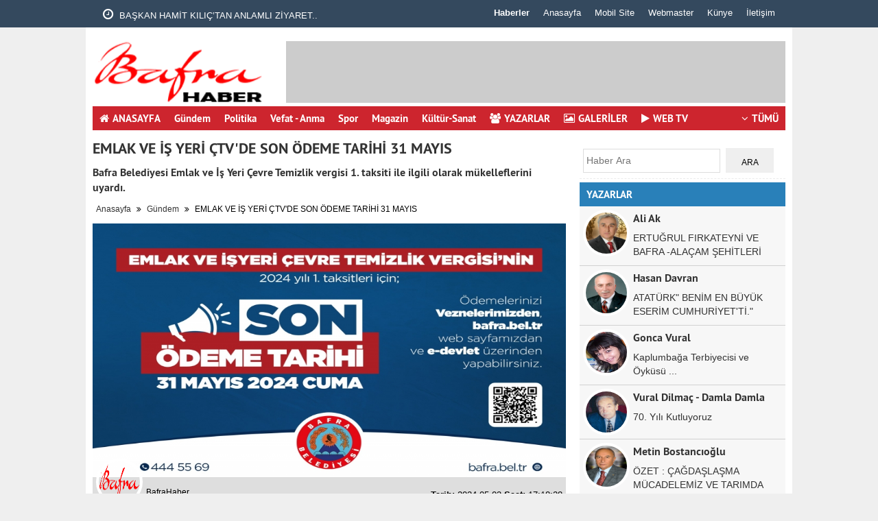

--- FILE ---
content_type: text/html; charset=UTF-8
request_url: https://www.bafrahabergazetesi.com/haber/10168/emlak-ve-is-yeri-ctvde-son-odeme-tarihi-31-mayis.html
body_size: 9254
content:
  
<html>
<head>
<meta http-equiv="Content-Type" content="text/html; charset=utf-8" />
<title>EMLAK VE İŞ YERİ ÇTV'DE SON ÖDEME TARİHİ 31 MAYIS</title>
<meta name="description" content="Bafra Belediyesi Emlak ve İş Yeri Çevre Temizlik vergisi 1. taksiti ile ilgili olarak mükelleflerini uyardı." />
<meta name="keywords" content="EMLAK VE İŞ YERİ ÇTV'DE SON ÖDEME TARİHİ 31 MAYIS" />
<meta itemprop="name" content="EMLAK VE İŞ YERİ ÇTV'DE SON ÖDEME TARİHİ 31 MAYIS" />
<link rel="canonical" href="https://www.bafrahabergazetesi.com/haber/10168/emlak-ve-is-yeri-ctvde-son-odeme-tarihi-31-mayis.html" />
<link rel="amphtml" href="https://www.bafrahabergazetesi.com/mobil/amp/haber/10168/emlak-ve-is-yeri-ctvde-son-odeme-tarihi-31-mayis.html" />

<link rel="alternate" href="https://www.bafrahabergazetesi.com/mobil/haber/10168/emlak-ve-is-yeri-ctvde-son-odeme-tarihi-31-mayis.html" media="only screen and (max-width: 640px)" />
<meta property="og:url" content="https://www.bafrahabergazetesi.com/haber/10168/emlak-ve-is-yeri-ctvde-son-odeme-tarihi-31-mayis.html" />
<meta itemprop="identifier" name="articleid" content="10168" />
<meta property="og:type" content="article" />
<meta property="og:url" content="https://www.bafrahabergazetesi.com/haber/10168/emlak-ve-is-yeri-ctvde-son-odeme-tarihi-31-mayis.html" />
<meta property="og:title" content="EMLAK VE İŞ YERİ ÇTV'DE SON ÖDEME TARİHİ 31 MAYIS" />

<meta property="og:image" content="https://www.bafrahabergazetesi.com/files/uploads/news/default/emlak-ve-is-yeri-ctv-5ed7af971f756944f5e0.jpg" />
<meta name="twitter:image" content="https://www.bafrahabergazetesi.com/files/uploads/news/default/emlak-ve-is-yeri-ctv-5ed7af971f756944f5e0.jpg" />
<meta property="og:site_name" content="" />
<meta property="og:description" content="Bafra Belediyesi Emlak ve İş Yeri Çevre Temizlik vergisi 1. taksiti ile ilgili olarak mükelleflerini uyardı." />

<link rel="image_src" type="image/jpeg" href="https://www.bafrahabergazetesi.com/files/uploads/news/default/emlak-ve-is-yeri-ctv-5ed7af971f756944f5e0.jpg" />
<link rel="thumbnail" type="image/jpeg" href="https://www.bafrahabergazetesi.com/files/uploads/news/default/emlak-ve-is-yeri-ctv-5ed7af971f756944f5e0.jpg" />
<meta name="twitter:card" content="summary_large_image" />
<meta name="twitter:title" content="EMLAK VE İŞ YERİ ÇTV'DE SON ÖDEME TARİHİ 31 MAYIS" />
<meta name="twitter:description" content="Bafra Belediyesi Emlak ve İş Yeri Çevre Temizlik vergisi 1. taksiti ile ilgili olarak mükelleflerini uyardı." />
<link rel="alternate" type="application/rss+xml" title="RSS" href="https://www.bafrahabergazetesi.com/rss.xml" />
<meta name="news_keywords" content="EMLAK VE İŞ YERİ ÇTV'DE SON ÖDEME TARİHİ 31 MAYIS" />
<meta property="og:locale:alternate" content="tr_TR" />
<meta http-equiv="refresh" content="600" />
<base href="https://www.bafrahabergazetesi.com/" />
<script src="theme/default/js/jquery.min.js" type="text/javascript"></script>
<link rel="stylesheet" type="text/css" href="theme/default/css/html5reset.css" />
<link rel="stylesheet" type="text/css" href="theme/default/css/style.css" />
<link rel="stylesheet" type="text/css" href="theme/default/css/form.css" />
<link rel="stylesheet" type="text/css" href="theme/default/css/font/css/font-awesome.min.css" />
<link rel="stylesheet" type="text/css" href="theme/default/css/col/col.css" />
<link rel="stylesheet" type="text/css" href="theme/default/css/owl.carousel.css" />
<link rel="stylesheet" type="text/css" href="theme/default/css/social-buttons.css" />
<link rel="stylesheet" type="text/css" href="theme/default/headline/1/headline.css" />
<link rel="shortcut icon" href="https://www.bafrahabergazetesi.com/files/uploads/logo/c49c8ac9d6.ico" />
<title>Bafra Haber Gazetesi</title>
<meta name="description" content="Bafra Haber Gazetesi Bafra'nın Resmi Haber Sitesi"/>
<meta name="keywords" content="bafrahaber, bafra haber, bafrahabergazetesi, bafra haber gazetesi, sondakika, milliyet, hürriyet, mynet, belediye, kaymakamlık"/>
<meta name="author" content="Recep Oktay Tüzüner"/>
</head>
<body>
 
 
 
 
 
 <div id="page_top"><div class="inner">
<div class="left" >
<ul style="margin:0px; padding:0px; width:350px; height:40px; overflow:hidden;" id="hot-news" class="after-load">
<li><a href="https://www.bafrahabergazetesi.com/haber/11037/baskan-hamit-kilictan-anlamli-ziyaret.html"><i class="fa fa-clock-o"></i> BAŞKAN HAMİT KILIÇ’TAN ANLAMLI ZİYARET..</a></li>
<li><a href="https://www.bafrahabergazetesi.com/haber/11036/gazetecilige-bir-fotograf-makinesiyle-basladim-onunla-bitiriyorum.html"><i class="fa fa-clock-o"></i> Gazeteciliğe Bir Fotoğraf Makinesiyle Başladı..</a></li>
<li><a href="https://www.bafrahabergazetesi.com/haber/11035/anilarla-bafra.html"><i class="fa fa-clock-o"></i> Anılarla Bafra.....</a></li>
<li><a href="https://www.bafrahabergazetesi.com/haber/11034/anilarla-bafra.html"><i class="fa fa-clock-o"></i> Anılarla Bafra.....</a></li>
<li><a href="https://www.bafrahabergazetesi.com/haber/11033/anilarla-bafra.html"><i class="fa fa-clock-o"></i> Anılarla Bafra.....</a></li>
<li><a href="https://www.bafrahabergazetesi.com/haber/11032/anilarla-bafra.html"><i class="fa fa-clock-o"></i> Anılarla Bafra.....</a></li>
<li><a href="https://www.bafrahabergazetesi.com/haber/11031/anilarla-bafra.html"><i class="fa fa-clock-o"></i> Anılarla Bafra.....</a></li>
<li><a href="https://www.bafrahabergazetesi.com/haber/11030/anilarla-bafra.html"><i class="fa fa-clock-o"></i> Anılarla Bafra.....</a></li>
<li><a href="https://www.bafrahabergazetesi.com/haber/11029/anilarla-bafra.html"><i class="fa fa-clock-o"></i> Anılarla Bafra.....</a></li>
<li><a href="https://www.bafrahabergazetesi.com/haber/11028/anilarla-bafra.html"><i class="fa fa-clock-o"></i> Anılarla Bafra.....</a></li>
</ul>
</div>
<div class="right">
<ul>
<li><h1 style="margin:0px; padding:0px;"><a href="https://www.bafrahabergazetesi.com/">Haberler</a></h1></li>
<li><a href="https://www.bafrahabergazetesi.com/">Anasayfa</a></li>
<li><a href="https://www.bafrahabergazetesi.com/mobil">Mobil Site</a></li>
<li><a href="https://www.bafrahabergazetesi.com/webmaster.html">Webmaster</a></li>
<li><a href="https://www.bafrahabergazetesi.com/kunye.html">Künye</a></li>
<li><a href="https://www.bafrahabergazetesi.com/iletisim.html">İletişim</a></li>
</ul>
</div>
<div class="clear"></div></div></div>
<div class="page">
<div style="position: absolute; margin-left:-170px; margin-top:-5px; width:160px; overflow:hidden;">
</div>
<div style="position: absolute; margin-left:1020px; margin-top:-5px; width:160px; overflow:hidden;">
</div>
<header>
<div class="x_advert"></div>
<div id="logo"><a href="https://www.bafrahabergazetesi.com/"><img src="https://www.bafrahabergazetesi.com/files/uploads/logo/348a8cda5a.png" width="250" height="90" alt="Bafra Haber Gazetesi Bafranın Sesi"></a></div>
<div class="advert"></div>
<div class="clear"></div>
 <script type="text/javascript">
$(document).ready(function(e) {
    $(".dropdown").hover(
	function(e) {
        $(".dropdown-content",this).show();
    },function(e){
		$(".dropdown-content",this).hide();
		});
		});
</script>
<nav class="nav">
<ul style="position:relative;">
<li><a href="https://www.bafrahabergazetesi.com/"><i class="fa fa-home"></i>ANASAYFA</a></li>
<li><a class="new_window" href="https://www.bafrahabergazetesi.com/haberler/gundem/">Gündem </a></li>
<li><a class="new_window" href="https://www.bafrahabergazetesi.com/haberler/politika/">Politika </a></li>
<li><a class="new_window" href="https://www.bafrahabergazetesi.com/haberler/vefat-anma/">Vefat - Anma </a></li>
<li><a class="new_window" href="https://www.bafrahabergazetesi.com/haberler/spor/">Spor </a></li>
<li><a class="new_window" href="https://www.bafrahabergazetesi.com/haberler/magazin/">Magazin </a></li>
<li><a class="new_window" href="https://www.bafrahabergazetesi.com/haberler/kultur-sanat/">Kültür-Sanat </a></li>
<li><a href="https://www.bafrahabergazetesi.com/yazarlar/"><i class="fa fa-users"></i>YAZARLAR</a></li> <li><a href="https://www.bafrahabergazetesi.com/galeriler/"><i class="fa fa-image"></i>GALERİLER</a></li><li><a href="https://www.bafrahabergazetesi.com/videolar/"><i class="fa fa-play"></i>WEB TV</a></li><li class="right dropdown"><a href="#"><i class="fa fa-angle-down"></i>TÜMÜ</a>
<div class="menuContent dropdown-content">
<div class="content">
<div class="home_block">
<a class="all_menu_item new_window" href="https://www.bafrahabergazetesi.com/haberler/gundem/">Gündem </a>
<a class="all_menu_item new_window" href="https://www.bafrahabergazetesi.com/haberler/politika/">Politika </a>
<a class="all_menu_item new_window" href="https://www.bafrahabergazetesi.com/haberler/vefat-anma/">Vefat - Anma </a>
<a class="all_menu_item new_window" href="https://www.bafrahabergazetesi.com/haberler/spor/">Spor </a>
<a class="all_menu_item new_window" href="https://www.bafrahabergazetesi.com/haberler/magazin/">Magazin </a>
<a class="all_menu_item new_window" href="https://www.bafrahabergazetesi.com/haberler/kultur-sanat/">Kültür-Sanat </a>
<a class="all_menu_item new_window" href="https://www.bafrahabergazetesi.com/haberler/saglik/">Sağlık </a>
<a class="all_menu_item new_window" href="https://www.bafrahabergazetesi.com/haberler/ekonomi/">Ekonomi </a>
<a class="all_menu_item new_window" href="https://www.bafrahabergazetesi.com/haberler/teknoloji/">Teknoloji </a>
<a class="all_menu_item new_window" href="https://www.bafrahabergazetesi.com/haberler/sizin-yaziniz/">Sizin Yazınız </a>
<a class="all_menu_item new_window" href="https://www.bafrahabergazetesi.com/haberler/yasam/">Yaşam </a>
<a class="all_menu_item new_window" href="https://www.bafrahabergazetesi.com/haberler/egitim/">Eğitim </a>
<div class="clear"></div>
<a class="direct flu_grey" href="https://www.bafrahabergazetesi.com/sondakika-haberler/"><i class="fa fa-clock-o"></i>SONDAKİKA</a>
<a class="direct" href="https://www.bafrahabergazetesi.com/mansetler/"><i class="fa fa-fire"></i>MANŞETLER</a>
<a class="direct flu_grey" href="https://www.bafrahabergazetesi.com/sondakika-haberler/"><i class="fa fa-th-list"></i>SÜRMANŞETLER</a>
<a class="direct flu_grey"  href="https://www.bafrahabergazetesi.com/galeriler/"><i class="fa fa-image"></i>GALERİLER</a>
<a class="direct" href="https://www.bafrahabergazetesi.com/videolar/"><i class="fa fa-play"></i>WEB TV</a>
<a class="direct flu_grey" href="https://www.bafrahabergazetesi.com/neler-oluyor.html"><i class="fa fa-question"></i>NELER OLUYOR?</a>
<a class="direct" href="https://www.bafrahabergazetesi.com/iletisim.html"><i class="fa fa-map-marker"></i>İLETİŞİM</a>
<a class="direct" href="https://www.bafrahabergazetesi.com/yazarlar/"><i class="fa fa-pencil"></i>YAZARLAR</a><a class="direct" href="https://www.bafrahabergazetesi.com/kunye.html"><i class="fa fa-globe"></i>KÜNYE</a>
<a class="direct flu_grey" href="https://www.bafrahabergazetesi.com/webmaster.html"><i class="fa fa-code"></i>WEBMASTER</a>
<div class="clear"></div>
</div>
<div class="clear"></div>
</div>
</div>
</li>
<div class="clear"></div>
</ul>
</nav>
</header>
<div id="page_left">
<div class="home_block"></div>
<h1 itemprop="name">EMLAK VE İŞ YERİ ÇTV'DE SON ÖDEME TARİHİ 31 MAYIS</h1>
<h2 itemprop="description"> Bafra Belediyesi Emlak ve İş Yeri Çevre Temizlik vergisi 1. taksiti ile ilgili olarak mükelleflerini uyardı.</h2>
<style>
.breadcrumbs{ padding:10px 5px;  }
.breadcrumbs i{ margin:0px 5px !important}
</style>
<div class="breadcrumbs"><a href="https://www.bafrahabergazetesi.com/" title="Bafra Haber Gazetesi Bafranın Sesi">Anasayfa</a> <i class="fa fa-angle-double-right"></i> 
<a href="https://www.bafrahabergazetesi.com/haberler/gundem/">Gündem</a> <i class="fa fa-angle-double-right"></i>  EMLAK VE İŞ YERİ ÇTV'DE SON ÖDEME TARİHİ 31 MAYIS</div>

  
  
  
<div class="detail-img">
<img itemprop="image"  src="https://www.bafrahabergazetesi.com/files/uploads/news/default/emlak-ve-is-yeri-ctv-5ed7af971f756944f5e0.jpg" alt="EMLAK VE İŞ YERİ ÇTV'DE SON ÖDEME TARİHİ 31 MAYIS"  /> 
</div>

<!--haber ekleyen-->
<div style="width:100%; background:#dedede; height:45px; margin-top: -11px;">
		<img src="https://www.bafrahabergazetesi.com/files/uploads/user/-a8f836c267.png" alt="EMLAK VE İŞ YERİ ÇTV'DE SON ÖDEME TARİHİ 31 MAYIS" style=" width:60px; height:60px; margin:5px; border:#FFF 4px solid; -webkit-border-radius: 100px;
	-moz-border-radius: 100px; margin-bottom:10px;
	border-radius: 100px; float:left; margin-top: -26px;
    z-index: 1;
    position: relative;"  />
	<span style="float: left; margin-top: 17px;">BafraHaber</span>
	
	<span style="float:right; margin-top: 16px; margin-right:5px;"><span class="content_date" style=" color:#000 !important;"><b>Tarih:</b> 2024-05-03 <b>Saat:</b> 17:18:28</span></span>
</div>
<!--haber ekleyen-->

<div style="clear:both"></div>
<div class="left">

<span class="content_date">Güncelleme : 2024-05-03 17:18:28</span></div>
<div class="right">
<script>
$(document).ready(function(e) {
  var url      = window.location.href; 
  $(".share-site").click(function(e) {
	var btn = $(this)
	var countDiv = $(".share-count",this)
	var oldCount = parseInt(countDiv.html())
	var url = btn.attr("data-href")
    var type = 3;
	if(!btn.hasClass("notAllowed")){
    $.ajax({
      url: './theme/default/ajax.php',
      data: {type:type,url:url},
      error: function() {
	  },
      dataType: 'html',
      success: function(data) {
		  
		  btn.addClass("notAllowed")
		  countDiv.html(oldCount+1)
	  },
      type: 'GET'
    });
	}
  });		
});

</script>

<div class="social-sharing is-large" data-permalink="http://www.bafrahabergazetesi.com/haber/10168/emlak-ve-is-yeri-ctvde-son-odeme-tarihi-31-mayis.html">

    <!-- https://developers.facebook.com/docs/plugins/share-button/ -->
    <a target="_blank" data-href="http://www.bafrahabergazetesi.com/haber/10168/emlak-ve-is-yeri-ctvde-son-odeme-tarihi-31-mayis.html" class="share-site" style="background: #999">
    
      <span class="share-title">Site</span>
      <span class="share-count is-loaded">0</span>
    </a>
    
    
    <a target="_blank" href="http://www.facebook.com/sharer.php?u=http://www.bafrahabergazetesi.com/haber/10168/emlak-ve-is-yeri-ctvde-son-odeme-tarihi-31-mayis.html" class="share-facebook sharePop">
    
      <span class="share-title">Facebook</span>
      <span class="share-count is-loaded">0</span>
    </a>

    <!-- https://dev.twitter.com/docs/intents -->
    <a target="_blank" href="http://twitter.com/share?url=http://www.bafrahabergazetesi.com/haber/10168/emlak-ve-is-yeri-ctvde-son-odeme-tarihi-31-mayis.html&text=EMLAK VE İŞ YERİ ÇTV'DE SON ÖDEME TARİHİ 31 MAYIS" class="share-twitter sharePop">
     
      <span class="share-title">Tweetle</span>
      <span class="share-count is-loaded">0</span>
    </a>

   

    <!-- https://developers.google.com/+/web/share/ -->
    <a target="_blank" href="http://plus.google.com/share?url=http://www.bafrahabergazetesi.com/haber/10168/emlak-ve-is-yeri-ctvde-son-odeme-tarihi-31-mayis.html" class="share-google sharePop">
      <!-- Cannot get Google+ share count with JS yet -->
<span class="share-title">Google</span>
      <span class="share-count">+1</span>
    </a>

  

  </div>














</div>
<div class="clear"></div>

 <article>

  
  <div itemprop="articleBody">
 
 
 <p>Bafra Belediyesi Mali Hizmetler Müdürlüğü tarafından yapılan açılamada Emlak vergisi ve İş Yeri Çevre Temizlik vergisi 1.taksiti son ödeme tarihinin 31 Mayıs itibariyle sona ereceği hatırlatıldı.</p>

<p> </p>

<p>Yapılan açıklamada; “1319 sayılı emlak vergisi kanununa göre emlak vergisi 1.taksidi son ödeme günü 31.05.2024 tarihine kadardır. Mükelleflerimizin cezalı duruma düşmemeleri için vergilerini süresinde ödemeleri önemle duyurulur” ifadelerine yer verildi.</p>

<p> </p>

<p>Yılda iki dönem olarak taksitlendirilen Emlak Vergisi ve iş yerlerine ait Çevre Temizlik Vergisinin ikinci taksit ödeme süresi, Kasım ayı sonu itibariyle sona eriyor.</p>

<p> </p>

<p>Emlak ve İş Yeri Çevre Temizlik vergisi, Bafra Belediyesi veznelerine nakit ve kredi kartı ile ödeyebilecekleri gibi, e-Devlet sistemi, www.bafra.bel.tr sitesi E Belediye modülü ile internet üzerinden de ödeme yapılabiliyor.</p>
</div></article>
 <div class="clear"></div>
  <a class="button" title="EMLAK VE İŞ YERİ ÇTV'DE SON ÖDEME TARİHİ 31 MAYIS haberleri" href="ara?s=EMLAK+VE+%C4%B0%C5%9E+YER%C4%B0+%C3%87TV%27DE+SON+%C3%96DEME+TAR%C4%B0H%C4%B0+31+MAYIS">EMLAK VE İŞ YERİ ÇTV'DE SON ÖDEME TARİHİ 31 MAYIS</a>
	 
 
  <div class="clear"></div>
<div class="x_advert"> </div>
 <div class="clear"></div>
 

     
     <script type="text/javascript">
$(document).ready( function() {
    $("#commentform").submit(function() {
        if ($("#name").val()=='') {
            alert("Lütfen adınızı yazınız.");
            return false;
        }
        
        if ($("#comment_text").val()=='') {
            alert("Lütfen yorumunuzu belirtiniz.");
            return false;
        }
    });
});
</script>
     
     




<div class="home_block">
<ul class="home_news_list_two">


					<li>
                    <div class="item">
					<a class="liquid" href="https://www.bafrahabergazetesi.com/haber/11037/baskan-hamit-kilictan-anlamli-ziyaret.html" title="BAŞKAN HAMİT KILIÇ’TAN ANLAMLI ZİYARET"><img src="https://www.bafrahabergazetesi.com/files/uploads/news/thumb/baskan-hamit-kilicta-bf3cb01c2ca59b20f6b8.jpeg" alt="BAŞKAN HAMİT KILIÇ’TAN ANLAMLI ZİYARET"></a>
                    <a href="https://www.bafrahabergazetesi.com/haber/11037/baskan-hamit-kilictan-anlamli-ziyaret.html" title="BAŞKAN HAMİT KILIÇ’TAN ANLAMLI ZİYARET" class="item_title">BAŞKAN HAMİT KILIÇ’TAN ANLAMLI ZİYARET</a>
                    <a href="https://www.bafrahabergazetesi.com/haber/11037/baskan-hamit-kilictan-anlamli-ziyaret.html" title="BAŞKAN HAMİT KILIÇ’TAN ANLAMLI ZİYARET" class="item_description">Bafra Belediye Başkanı Hamit Kılıç, Basın Müdürü Ragıp Maden, Basın Büro elemanları Birol Bircan,Yusuf Aksoy ve Özel Kalem Müdürü Rasim Dinç  55 yıllık gazetecilik ve televizyonculuk yaşamını sonlandırma kararı alan Bafra Haber gazetesi sahibi Hasan Davran’ı makamında ziyaret ettiler.</a>
                    </div>
					</li>
                   

					<li>
                    <div class="item">
					<a class="liquid" href="https://www.bafrahabergazetesi.com/haber/11036/gazetecilige-bir-fotograf-makinesiyle-basladim-onunla-bitiriyorum.html" title="Gazeteciliğe Bir Fotoğraf Makinesiyle Başladım, Onunla Bitiriyorum"><img src="https://www.bafrahabergazetesi.com/files/uploads/news/thumb/gazetecilige-bir-fot-3399e702df400412dd36.jpg" alt="Gazeteciliğe Bir Fotoğraf Makinesiyle Başladım, Onunla Bitiriyorum"></a>
                    <a href="https://www.bafrahabergazetesi.com/haber/11036/gazetecilige-bir-fotograf-makinesiyle-basladim-onunla-bitiriyorum.html" title="Gazeteciliğe Bir Fotoğraf Makinesiyle Başladım, Onunla Bitiriyorum" class="item_title">Gazeteciliğe Bir Fotoğraf Makinesiyle Başladım, Onunla Bitiriyorum</a>
                    <a href="https://www.bafrahabergazetesi.com/haber/11036/gazetecilige-bir-fotograf-makinesiyle-basladim-onunla-bitiriyorum.html" title="Gazeteciliğe Bir Fotoğraf Makinesiyle Başladım, Onunla Bitiriyorum" class="item_description">“Ben; bugün, yaşamıma renk katan, kesintisiz 55 yıllık gazetecilik ve televizyonculuk yaşamımda aktif olmaya son verme kararı aldım.” </a>
                    </div>
					</li>
                   

					<li>
                    <div class="item">
					<a class="liquid" href="https://www.bafrahabergazetesi.com/haber/11035/anilarla-bafra.html" title="Anılarla Bafra..."><img src="https://www.bafrahabergazetesi.com/files/uploads/news/thumb/anilarla-bafra-45933-1feed650d303bc7d0b9c.jpg" alt="Anılarla Bafra..."></a>
                    <a href="https://www.bafrahabergazetesi.com/haber/11035/anilarla-bafra.html" title="Anılarla Bafra..." class="item_title">Anılarla Bafra...</a>
                    <a href="https://www.bafrahabergazetesi.com/haber/11035/anilarla-bafra.html" title="Anılarla Bafra..." class="item_description"></a>
                    </div>
					</li>
                   

					<li>
                    <div class="item">
					<a class="liquid" href="https://www.bafrahabergazetesi.com/haber/11034/anilarla-bafra.html" title="Anılarla Bafra..."><img src="https://www.bafrahabergazetesi.com/files/uploads/news/thumb/anilarla-bafra-93695-ff2a1f17a24114153d58.jpg" alt="Anılarla Bafra..."></a>
                    <a href="https://www.bafrahabergazetesi.com/haber/11034/anilarla-bafra.html" title="Anılarla Bafra..." class="item_title">Anılarla Bafra...</a>
                    <a href="https://www.bafrahabergazetesi.com/haber/11034/anilarla-bafra.html" title="Anılarla Bafra..." class="item_description"></a>
                    </div>
					</li>
                   

					<li>
                    <div class="item">
					<a class="liquid" href="https://www.bafrahabergazetesi.com/haber/11033/anilarla-bafra.html" title="Anılarla Bafra..."><img src="https://www.bafrahabergazetesi.com/files/uploads/news/thumb/anilarla-bafra-83329-38ebd13dc2546667d959.jpg" alt="Anılarla Bafra..."></a>
                    <a href="https://www.bafrahabergazetesi.com/haber/11033/anilarla-bafra.html" title="Anılarla Bafra..." class="item_title">Anılarla Bafra...</a>
                    <a href="https://www.bafrahabergazetesi.com/haber/11033/anilarla-bafra.html" title="Anılarla Bafra..." class="item_description"></a>
                    </div>
					</li>
                   

					<li>
                    <div class="item">
					<a class="liquid" href="https://www.bafrahabergazetesi.com/haber/11032/anilarla-bafra.html" title="Anılarla Bafra..."><img src="https://www.bafrahabergazetesi.com/files/uploads/news/thumb/anilarla-bafra-67136-373fabf11e4dc173aa5c.jpg" alt="Anılarla Bafra..."></a>
                    <a href="https://www.bafrahabergazetesi.com/haber/11032/anilarla-bafra.html" title="Anılarla Bafra..." class="item_title">Anılarla Bafra...</a>
                    <a href="https://www.bafrahabergazetesi.com/haber/11032/anilarla-bafra.html" title="Anılarla Bafra..." class="item_description"></a>
                    </div>
					</li>
                   

					<li>
                    <div class="item">
					<a class="liquid" href="https://www.bafrahabergazetesi.com/haber/11031/anilarla-bafra.html" title="Anılarla Bafra..."><img src="https://www.bafrahabergazetesi.com/files/uploads/news/thumb/anilarla-bafra-10824-fe4afd10002c81a8a350.jpg" alt="Anılarla Bafra..."></a>
                    <a href="https://www.bafrahabergazetesi.com/haber/11031/anilarla-bafra.html" title="Anılarla Bafra..." class="item_title">Anılarla Bafra...</a>
                    <a href="https://www.bafrahabergazetesi.com/haber/11031/anilarla-bafra.html" title="Anılarla Bafra..." class="item_description"></a>
                    </div>
					</li>
                   

					<li>
                    <div class="item">
					<a class="liquid" href="https://www.bafrahabergazetesi.com/haber/11030/anilarla-bafra.html" title="Anılarla Bafra..."><img src="https://www.bafrahabergazetesi.com/files/uploads/news/thumb/anilarla-bafra-22056-7670e1f55ffeaf8f2264.png" alt="Anılarla Bafra..."></a>
                    <a href="https://www.bafrahabergazetesi.com/haber/11030/anilarla-bafra.html" title="Anılarla Bafra..." class="item_title">Anılarla Bafra...</a>
                    <a href="https://www.bafrahabergazetesi.com/haber/11030/anilarla-bafra.html" title="Anılarla Bafra..." class="item_description"></a>
                    </div>
					</li>
                   

					<li>
                    <div class="item">
					<a class="liquid" href="https://www.bafrahabergazetesi.com/haber/11029/anilarla-bafra.html" title="Anılarla Bafra..."><img src="https://www.bafrahabergazetesi.com/files/uploads/news/thumb/anilarla-bafra-43052-55eee321cd4b0d8e8903.jpg" alt="Anılarla Bafra..."></a>
                    <a href="https://www.bafrahabergazetesi.com/haber/11029/anilarla-bafra.html" title="Anılarla Bafra..." class="item_title">Anılarla Bafra...</a>
                    <a href="https://www.bafrahabergazetesi.com/haber/11029/anilarla-bafra.html" title="Anılarla Bafra..." class="item_description"></a>
                    </div>
					</li>
                   

					<li>
                    <div class="item">
					<a class="liquid" href="https://www.bafrahabergazetesi.com/haber/11028/anilarla-bafra.html" title="Anılarla Bafra..."><img src="https://www.bafrahabergazetesi.com/files/uploads/news/thumb/anilarla-bafra-17175-e214af52205154c628d5.jpg" alt="Anılarla Bafra..."></a>
                    <a href="https://www.bafrahabergazetesi.com/haber/11028/anilarla-bafra.html" title="Anılarla Bafra..." class="item_title">Anılarla Bafra...</a>
                    <a href="https://www.bafrahabergazetesi.com/haber/11028/anilarla-bafra.html" title="Anılarla Bafra..." class="item_description"></a>
                    </div>
					</li>
                   

					<li>
                    <div class="item">
					<a class="liquid" href="https://www.bafrahabergazetesi.com/haber/11027/anilarla-bafra.html" title="Anılarla Bafra..."><img src="https://www.bafrahabergazetesi.com/files/uploads/news/thumb/anilarla-bafra-17297-f424c8c733b3f826993c.jpg" alt="Anılarla Bafra..."></a>
                    <a href="https://www.bafrahabergazetesi.com/haber/11027/anilarla-bafra.html" title="Anılarla Bafra..." class="item_title">Anılarla Bafra...</a>
                    <a href="https://www.bafrahabergazetesi.com/haber/11027/anilarla-bafra.html" title="Anılarla Bafra..." class="item_description"></a>
                    </div>
					</li>
                   

					<li>
                    <div class="item">
					<a class="liquid" href="https://www.bafrahabergazetesi.com/haber/11026/anilarla-bafra.html" title="Anılarla Bafra..."><img src="https://www.bafrahabergazetesi.com/files/uploads/news/thumb/anilarla-bafra-25283-d7ed40cd61da3eb329de.jpg" alt="Anılarla Bafra..."></a>
                    <a href="https://www.bafrahabergazetesi.com/haber/11026/anilarla-bafra.html" title="Anılarla Bafra..." class="item_title">Anılarla Bafra...</a>
                    <a href="https://www.bafrahabergazetesi.com/haber/11026/anilarla-bafra.html" title="Anılarla Bafra..." class="item_description"></a>
                    </div>
					</li>
                   

					<li>
                    <div class="item">
					<a class="liquid" href="https://www.bafrahabergazetesi.com/haber/11025/55-yillik-basin-hayatimi-noktalama-kararini-aldim.html" title="55 YILLIK BASIN HAYATIMI NOKTALAMA KARARINI ALDIM."><img src="https://www.bafrahabergazetesi.com/files/uploads/news/thumb/55-yillik-basin-haya-a353fd666dd9fa9d0db4.jpg" alt="55 YILLIK BASIN HAYATIMI NOKTALAMA KARARINI ALDIM."></a>
                    <a href="https://www.bafrahabergazetesi.com/haber/11025/55-yillik-basin-hayatimi-noktalama-kararini-aldim.html" title="55 YILLIK BASIN HAYATIMI NOKTALAMA KARARINI ALDIM." class="item_title">55 YILLIK BASIN HAYATIMI NOKTALAMA KARARINI ALDIM.</a>
                    <a href="https://www.bafrahabergazetesi.com/haber/11025/55-yillik-basin-hayatimi-noktalama-kararini-aldim.html" title="55 YILLIK BASIN HAYATIMI NOKTALAMA KARARINI ALDIM." class="item_description"> Ben; bugün, yaşamıma renk katan, kesintisiz 55 yıllık gazetecilik ve televizyonculuk yaşamımda aktif olmaya son verme kararı aldım. </a>
                    </div>
					</li>
                   

					<li>
                    <div class="item">
					<a class="liquid" href="https://www.bafrahabergazetesi.com/haber/11024/bafrada-turk-polis-teskilatinin-180-kurulus-yili-torenle-kutlandi.html" title="Bafra’da Türk Polis Teşkilatı’nın 180. Kuruluş Yılı Törenle Kutlandı"><img src="https://www.bafrahabergazetesi.com/files/uploads/news/thumb/bafrada-turk-polis-t-c408ab68b1c5c89c9781.jpg" alt="Bafra’da Türk Polis Teşkilatı’nın 180. Kuruluş Yılı Törenle Kutlandı"></a>
                    <a href="https://www.bafrahabergazetesi.com/haber/11024/bafrada-turk-polis-teskilatinin-180-kurulus-yili-torenle-kutlandi.html" title="Bafra’da Türk Polis Teşkilatı’nın 180. Kuruluş Yılı Törenle Kutlandı" class="item_title">Bafra’da Türk Polis Teşkilatı’nın 180. Kuruluş Yılı Törenle Kutlandı</a>
                    <a href="https://www.bafrahabergazetesi.com/haber/11024/bafrada-turk-polis-teskilatinin-180-kurulus-yili-torenle-kutlandi.html" title="Bafra’da Türk Polis Teşkilatı’nın 180. Kuruluş Yılı Törenle Kutlandı" class="item_description">Bafra'da Türk Polis Teşkilatı'nın 180. kuruluş yıl dönümü dolayısıyla anlamlı bir tören gerçekleştirildi.</a>
                    </div>
					</li>
                   

					<li>
                    <div class="item">
					<a class="liquid" href="https://www.bafrahabergazetesi.com/haber/11023/tirnak-batigini-hafife-almayin.html" title="TIRNAK BATIĞINI HAFİFE ALMAYIN!"><img src="https://www.bafrahabergazetesi.com/files/uploads/news/thumb/tirnak-batigini-hafi-945bf1cf87e19147efcb.jpg" alt="TIRNAK BATIĞINI HAFİFE ALMAYIN!"></a>
                    <a href="https://www.bafrahabergazetesi.com/haber/11023/tirnak-batigini-hafife-almayin.html" title="TIRNAK BATIĞINI HAFİFE ALMAYIN!" class="item_title">TIRNAK BATIĞINI HAFİFE ALMAYIN!</a>
                    <a href="https://www.bafrahabergazetesi.com/haber/11023/tirnak-batigini-hafife-almayin.html" title="TIRNAK BATIĞINI HAFİFE ALMAYIN!" class="item_description">Uzmanından tırnakları çok kısa kesmeyin uyarısı! </a>
                    </div>
					</li>
                   

					<li>
                    <div class="item">
					<a class="liquid" href="https://www.bafrahabergazetesi.com/haber/11022/turkiyealmanya-kardes-sehirler-zirvesine-silivriden-mesaj-yolladi.html" title="‘TÜRKİYE–ALMANYA KARDEŞ ŞEHİRLER ZİRVESİ’NE SİLİVRİ’DEN MESAJ YOLLADI "><img src="https://www.bafrahabergazetesi.com/files/uploads/news/thumb/turkiyealmanya-karde-59f0e217d0ec55332093.jpeg" alt="‘TÜRKİYE–ALMANYA KARDEŞ ŞEHİRLER ZİRVESİ’NE SİLİVRİ’DEN MESAJ YOLLADI "></a>
                    <a href="https://www.bafrahabergazetesi.com/haber/11022/turkiyealmanya-kardes-sehirler-zirvesine-silivriden-mesaj-yolladi.html" title="‘TÜRKİYE–ALMANYA KARDEŞ ŞEHİRLER ZİRVESİ’NE SİLİVRİ’DEN MESAJ YOLLADI " class="item_title">‘TÜRKİYE–ALMANYA KARDEŞ ŞEHİRLER ZİRVESİ’NE SİLİVRİ’DEN MESAJ YOLLADI </a>
                    <a href="https://www.bafrahabergazetesi.com/haber/11022/turkiyealmanya-kardes-sehirler-zirvesine-silivriden-mesaj-yolladi.html" title="‘TÜRKİYE–ALMANYA KARDEŞ ŞEHİRLER ZİRVESİ’NE SİLİVRİ’DEN MESAJ YOLLADI " class="item_description">İMAMOĞLU: MÜCADELE, DEMOKRASİ İLE TEK ADAM REJİMLERİ ARASINDA YAŞANACAK BAZI DOSTLARIMIZIN SESSİZLİĞİNİ ÜZÜLEREK GÖRÜYORUZ, NOT EDİYORUZ

ALMAN MEVKİDAŞLARINDAN İMAMOĞLU’NA DESTEK</a>
                    </div>
					</li>
                   

					<li>
                    <div class="item">
					<a class="liquid" href="https://www.bafrahabergazetesi.com/haber/11021/bafrada-polis-haftasi-kutlamalari.html" title="BAFRA’DA POLİS HAFTASI KUTLAMALARI"><img src="https://www.bafrahabergazetesi.com/files/uploads/news/thumb/bafrada-polis-haftas-f49af003ee43b76c04a1.jpeg" alt="BAFRA’DA POLİS HAFTASI KUTLAMALARI"></a>
                    <a href="https://www.bafrahabergazetesi.com/haber/11021/bafrada-polis-haftasi-kutlamalari.html" title="BAFRA’DA POLİS HAFTASI KUTLAMALARI" class="item_title">BAFRA’DA POLİS HAFTASI KUTLAMALARI</a>
                    <a href="https://www.bafrahabergazetesi.com/haber/11021/bafrada-polis-haftasi-kutlamalari.html" title="BAFRA’DA POLİS HAFTASI KUTLAMALARI" class="item_description">
Türk Polis Teşkilatının 180. Kuruluş Yıl Dönümü Etkinlikleri kapsamında İlçe Emniyet Müdürü Murat Öner ve beraberindeki emniyet personeli, Kaymakam Dr. Mustafa Altınpınar’ı makamında ziyaret etti.
</a>
                    </div>
					</li>
                   

					<li>
                    <div class="item">
					<a class="liquid" href="https://www.bafrahabergazetesi.com/haber/11020/belediye-meclisi-nisan-ayi-olagan-meclis-toplantisi-yapildi.html" title="BELEDİYE MECLİSİ NİSAN AYI OLAĞAN MECLİS TOPLANTISI YAPILDI"><img src="https://www.bafrahabergazetesi.com/files/uploads/news/thumb/belediye-meclisi-nis-0db6bd56df2596a86999.jpg" alt="BELEDİYE MECLİSİ NİSAN AYI OLAĞAN MECLİS TOPLANTISI YAPILDI"></a>
                    <a href="https://www.bafrahabergazetesi.com/haber/11020/belediye-meclisi-nisan-ayi-olagan-meclis-toplantisi-yapildi.html" title="BELEDİYE MECLİSİ NİSAN AYI OLAĞAN MECLİS TOPLANTISI YAPILDI" class="item_title">BELEDİYE MECLİSİ NİSAN AYI OLAĞAN MECLİS TOPLANTISI YAPILDI</a>
                    <a href="https://www.bafrahabergazetesi.com/haber/11020/belediye-meclisi-nisan-ayi-olagan-meclis-toplantisi-yapildi.html" title="BELEDİYE MECLİSİ NİSAN AYI OLAĞAN MECLİS TOPLANTISI YAPILDI" class="item_description">Bafra Belediye Meclisi Nisan ayı olağan Meclis Toplantısı gerçekleştirildi.</a>
                    </div>
					</li>
                   

					<li>
                    <div class="item">
					<a class="liquid" href="https://www.bafrahabergazetesi.com/haber/11014/samsun-il-tarim-ve-orman-muduru-ibrahim-saglam-cicek-monilyasi-hastaligi-ve-mucadele-yontemleri-hakkinda-aciklamada-bulundu.html" title="Samsun İl Tarım ve Orman Müdürü İbrahim Sağlam Çiçek Monilyası Hastalığı ve Mücadele Yöntemleri Hakkında Açıklamada Bulundu"><img src="https://www.bafrahabergazetesi.com/files/uploads/news/thumb/samsun-il-tarim-ve-o-584d64d290e70f5ff04c.jpg" alt="Samsun İl Tarım ve Orman Müdürü İbrahim Sağlam Çiçek Monilyası Hastalığı ve Mücadele Yöntemleri Hakkında Açıklamada Bulundu"></a>
                    <a href="https://www.bafrahabergazetesi.com/haber/11014/samsun-il-tarim-ve-orman-muduru-ibrahim-saglam-cicek-monilyasi-hastaligi-ve-mucadele-yontemleri-hakkinda-aciklamada-bulundu.html" title="Samsun İl Tarım ve Orman Müdürü İbrahim Sağlam Çiçek Monilyası Hastalığı ve Mücadele Yöntemleri Hakkında Açıklamada Bulundu" class="item_title">Samsun İl Tarım ve Orman Müdürü İbrahim Sağlam Çiçek Monilyası Hastalığı ve Mücadele Yöntemleri Hakkında Açıklamada Bulundu</a>
                    <a href="https://www.bafrahabergazetesi.com/haber/11014/samsun-il-tarim-ve-orman-muduru-ibrahim-saglam-cicek-monilyasi-hastaligi-ve-mucadele-yontemleri-hakkinda-aciklamada-bulundu.html" title="Samsun İl Tarım ve Orman Müdürü İbrahim Sağlam Çiçek Monilyası Hastalığı ve Mücadele Yöntemleri Hakkında Açıklamada Bulundu" class="item_description">Çiçek monilyası hastalığı, kayısı, şeftali, erik, kiraz ve vişne gibi sert çekirdekli meyveleri etkileyen önemli bir fungal hastalıktır. Bu hastalık zamanında ve doğru bir şekilde mücadele edilmediğinde, ciddi ekonomik kayıplara ve zararlara yol açabilir.</a>
                    </div>
					</li>
                   

					<li>
                    <div class="item">
					<a class="liquid" href="https://www.bafrahabergazetesi.com/haber/11013/genc-universiteli-2-odemeleri-3-nisanda.html" title="GENÇ ÜNİVERSİTELİ’ 2. ÖDEMELERİ 3 NİSAN’DA"><img src="https://www.bafrahabergazetesi.com/files/uploads/news/thumb/genc-universiteli-2--c0a2f4216267335bf1f4.jpeg" alt="GENÇ ÜNİVERSİTELİ’ 2. ÖDEMELERİ 3 NİSAN’DA"></a>
                    <a href="https://www.bafrahabergazetesi.com/haber/11013/genc-universiteli-2-odemeleri-3-nisanda.html" title="GENÇ ÜNİVERSİTELİ’ 2. ÖDEMELERİ 3 NİSAN’DA" class="item_title">GENÇ ÜNİVERSİTELİ’ 2. ÖDEMELERİ 3 NİSAN’DA</a>
                    <a href="https://www.bafrahabergazetesi.com/haber/11013/genc-universiteli-2-odemeleri-3-nisanda.html" title="GENÇ ÜNİVERSİTELİ’ 2. ÖDEMELERİ 3 NİSAN’DA" class="item_description">İBB’nin üniversiteli öğrencilere verdiği ‘Genç Üniversiteli Eğitim Desteği”nde ikinci ödemeleri 3 Nisan Perşembe günü yapılacak.</a>
                    </div>
					</li>
                                      
								</ul>

<div class="clear"></div>


</div>





 
 
 


 </div>
<aside>
<div id="page_right">
<div class="right_block"></div>
<div class="x_advert"></div>

<form action="?page=search" method="post">
<div class="gazisoft-form">
        <div class="form-item" style="margin:4px 0px;">
	<input type="text" name="kelime" style="width:200px !important" placeholder="Haber Ara">  <input class="button btn_archive" type="submit" value=" ARA " />
    </div></div>
</form> 


<div class="right_block">
<div class="title blue">YAZARLAR</div>

			<ul class="right_article_list">
						 
            
			<li>
			<a class="new_window" href="https://www.bafrahabergazetesi.com/kose-yazisi/369/ertugrul-firkateyni-ve-bafra-alacam-sehitleri.html"><img src="https://www.bafrahabergazetesi.com/files/uploads/user/d91f5f0666.jpg" class="image" width="60" height="60" alt="Ali Ak"></a>
			<a href="https://www.bafrahabergazetesi.com/kose-yazisi/369/ertugrul-firkateyni-ve-bafra-alacam-sehitleri.html" class="name new_window">Ali Ak</a>
			<a href="https://www.bafrahabergazetesi.com/kose-yazisi/369/ertugrul-firkateyni-ve-bafra-alacam-sehitleri.html" class="title new_window">ERTUĞRUL FIRKATEYNİ   VE BAFRA -ALAÇAM   ŞEHİTLERİ 									</a>
			<div class="clear"></div>
			</li>
             
            
			<li>
			<a class="new_window" href="https://www.bafrahabergazetesi.com/kose-yazisi/362/ataturk-benim-en-buyuk-eserim-cumhuriyetti.html"><img src="https://www.bafrahabergazetesi.com/files/uploads/user/135155447f.jpg" class="image" width="60" height="60" alt="Hasan Davran"></a>
			<a href="https://www.bafrahabergazetesi.com/kose-yazisi/362/ataturk-benim-en-buyuk-eserim-cumhuriyetti.html" class="name new_window">Hasan Davran</a>
			<a href="https://www.bafrahabergazetesi.com/kose-yazisi/362/ataturk-benim-en-buyuk-eserim-cumhuriyetti.html" class="title new_window">ATATÜRK" BENİM EN BÜYÜK ESERİM CUMHURİYET'Tİ."</a>
			<div class="clear"></div>
			</li>
             
            
			<li>
			<a class="new_window" href="https://www.bafrahabergazetesi.com/kose-yazisi/361/kaplumbaga-terbiyecisi-ve-oykusu.html"><img src="https://www.bafrahabergazetesi.com/files/uploads/user/34f32ef565.jpg" class="image" width="60" height="60" alt="Gonca Vural"></a>
			<a href="https://www.bafrahabergazetesi.com/kose-yazisi/361/kaplumbaga-terbiyecisi-ve-oykusu.html" class="name new_window">Gonca Vural</a>
			<a href="https://www.bafrahabergazetesi.com/kose-yazisi/361/kaplumbaga-terbiyecisi-ve-oykusu.html" class="title new_window">Kaplumbağa Terbiyecisi ve Öyküsü ...</a>
			<div class="clear"></div>
			</li>
             
            
			<li>
			<a class="new_window" href="https://www.bafrahabergazetesi.com/kose-yazisi/347/70-yili-kutluyoruz.html"><img src="https://www.bafrahabergazetesi.com/files/uploads/user/e48f31c62c.jpg" class="image" width="60" height="60" alt="Vural Dilmaç - Damla Damla"></a>
			<a href="https://www.bafrahabergazetesi.com/kose-yazisi/347/70-yili-kutluyoruz.html" class="name new_window">Vural Dilmaç - Damla Damla</a>
			<a href="https://www.bafrahabergazetesi.com/kose-yazisi/347/70-yili-kutluyoruz.html" class="title new_window">70. Yılı Kutluyoruz</a>
			<div class="clear"></div>
			</li>
             
            
			<li>
			<a class="new_window" href="https://www.bafrahabergazetesi.com/kose-yazisi/340/ozet-cagdaslasma-mucadelemiz-ve-tarimda-kooperatifcilik.html"><img src="https://www.bafrahabergazetesi.com/files/uploads/user/-695db3eadf.jpg" class="image" width="60" height="60" alt="Metin Bostancıoğlu"></a>
			<a href="https://www.bafrahabergazetesi.com/kose-yazisi/340/ozet-cagdaslasma-mucadelemiz-ve-tarimda-kooperatifcilik.html" class="name new_window">Metin Bostancıoğlu</a>
			<a href="https://www.bafrahabergazetesi.com/kose-yazisi/340/ozet-cagdaslasma-mucadelemiz-ve-tarimda-kooperatifcilik.html" class="title new_window">ÖZET : ÇAĞDAŞLAŞMA MÜCADELEMİZ VE TARIMDA KOOPERATİFCİLİK</a>
			<div class="clear"></div>
			</li>
            		</ul>
	

        <a href="https://www.bafrahabergazetesi.com/yazarlar/" class="button btn-green" style="">  Tüm Yazarlar </a>
</div>




<div class="right_block">
  <div class="title grey"> Sosyal Medya</div>

<div class="socialRightBlock">

  <div class="box facebook">
    <i class="fa fa-facebook"></i>
    <span><a class="social_name" href="https://www.facebook.com/bafrahabergazetesi" target="_blank">Facebook'ta Beğen</a></span>
    <div class="btnContainer">
      <div class="fb-like" data-href="https://www.facebook.com/bafrahabergazetesi" data-layout="button_count" data-action="like" data-show-faces="true" data-share="false"></div>
    </div>
  </div>
  <div id="fb-root"></div>
<script>(function(d, s, id) {
  var js, fjs = d.getElementsByTagName(s)[0];
  if (d.getElementById(id)) return;
  js = d.createElement(s); js.id = id;
  js.src = "//connect.facebook.net/tr_TR/sdk.js#xfbml=1&version=v2.4";
  fjs.parentNode.insertBefore(js, fjs);
}(document, 'script', 'facebook-jssdk'));</script>

    <div class="box twitter">
    <i class="fa fa-twitter"></i>
    <span><a class="social_name" href="https://twitter.com/BafraHaberResmi" target="_blank">Twitter'da Takip Et</a></span>
    <div class="btnContainer">
      <a href="https://twitter.com/BafraHaberResmi" class="twitter-follow-button" data-lang="tr" data-show-screen-name="false" data-dnt="true"></a>
    </div>
  </div>
  <script>!function(d,s,id){var js,fjs=d.getElementsByTagName(s)[0],p=/^http:/.test(d.location)?'http':'https';if(!d.getElementById(id)){js=d.createElement(s);js.id=id;js.src=p+'://platform.twitter.com/widgets.js';fjs.parentNode.insertBefore(js,fjs);}}(document, 'script', 'twitter-wjs');</script>
  </div>
</div>













<div class="right_block encokokunan tabarea">
<div class="title red">EN ÇOK OKUNANLAR</div>

<ul class="menu_ul buttons">

<li><a class="active item">Bugün</a></li>
<li><a class="item">Bu Hafta</a></li>
<li><a class="item">Bu Ay</a></li>
</ul>
<div class="content">
<ul class="right_pop box">
</ul>
<ul class="right_pop box">
</ul>
<ul class="right_pop box">
</ul>
</div>
</div>


<div class="x_advert"><a href="http://www.bafrahabergazetesi.com/ekim-kasim2021.pdf" target="_blank" title=""><img src="http://www.bafrahabergazetesi.com/files/uploads/advert/58096c441d.png" width="300" height="240" alt="Advert" border="0" /></a> </div>
<div class="right_block">
<div class="title grey">ARŞİV ARAMA</div>
<form action="https://www.bafrahabergazetesi.com/arsiv.html" method="post">
<input type="hidden" name="action" value="1" />
<div class="gazisoft-form">
        <div class="form-item" style="margin:10px 0px;">
<select name="day" class="archive">
<option value="01">01</option>
<option value="02">02</option>
<option value="03">03</option>
<option value="04">04</option>
<option value="05">05</option>
<option value="06">06</option>
<option value="07">07</option>
<option value="08">08</option>
<option value="09">09</option>
<option value="10">10</option>
<option value="11">11</option>
<option value="12">12</option>
<option value="13">13</option>
<option value="14">14</option>
<option value="15">15</option>
<option value="16">16</option>
<option value="17">17</option>
<option value="18">18</option>
<option value="19">19</option>
<option value="20">20</option>
<option value="21">21</option>
<option value="22">22</option>
<option value="23">23</option>
<option value="24">24</option>
<option value="25">25</option>
<option value="26">26</option>
<option value="27">27</option>
<option value="28">28</option>
<option value="29">29</option>
<option value="30">30</option>
<option value="31">31</option>
              </select>
<select name="month" class="archive">
<option value="01">Ocak</option>
<option value="02">Şubat</option>
<option value="03">Mart</option>
<option value="04">Nisan</option>
<option value="05">Mayıs</option>
<option value="06">Haziran</option>
<option value="07">Temmuz</option>
<option value="08">Ağustos</option>
<option value="09">Eylül</option>
<option value="10">Ekim</option>
<option value="11">Kasım</option>
<option value="12">Aralık</option>
              </select>
<select name="year" class="archive">
<option value="2026">2026</option> <option value="2025">2025</option> <option value="2024">2024</option> <option value="2023">2023</option> <option value="2022">2022</option> <option value="2021">2021</option> <option value="2020">2020</option> <option value="2019">2019</option> <option value="2018">2018</option> <option value="2017">2017</option> <option value="2016">2016</option> <option value="2015">2015</option> <option value="2014">2014</option> <option value="2013">2013</option> <option value="2012">2012</option> <option value="2011">2011</option> <option value="2010">2010</option> <option value="2009">2009</option> <option value="2008">2008</option> <option value="2007">2007</option> <option value="2006">2006</option>               </select>
<input class="button btn_archive" type="submit" value=" ARA " />
            </div>
            <div class="clear"></div>
            </div>
</form></div>




<div class="right_block">
<div class="title red">RÖPORTAJ</div>
<div style="width:300px; height:180px; overflow:hidden; margin:5px 0px;">
<div style=" height:120px; margin:5px 0px;">
<a class="liquid new_window" style="height:122px" href="https://www.bafrahabergazetesi.com/haber/10231/tema-vakfi-biyolojik-cesitliligin-korunmasi-icin-planin-parcasi-olun-ve-gelecegi-sekillendirin.html" title="TEMA Vakfı: Biyolojik çeşitliliğin korunması için "Planın Parçası Olun" ve geleceği şekillendirin! "><img src="https://www.bafrahabergazetesi.com/files/uploads/news/thumb/tema-vakfi-biyolojik-8e799009477e4ecce128.jpg" alt="TEMA Vakfı: Biyolojik çeşitliliğin korunması için "Planın Parçası Olun" ve geleceği şekillendirin! "></a>
</div>
  <a href="https://www.bafrahabergazetesi.com/haber/10231/tema-vakfi-biyolojik-cesitliligin-korunmasi-icin-planin-parcasi-olun-ve-gelecegi-sekillendirin.html" title="TEMA Vakfı: Biyolojik çeşitliliğin korunması için "Planın Parçası Olun" ve geleceği şekillendirin! " class="item_title blue_font new_window">TEMA Vakfı: Biyolojik çeşitliliğin korunması için "Planın Parçası Olun" ve geleceği şekillendirin! </a>

<div class="clear"></div></div>
</div>
<div class="right_block">
<div class="title green">ÖZEL SAYFALAR</div>
<ul class="page_list">
<li><a href="html/gizlilik-politikasi-10.html"> <i class="fa fa-angle-right"></i> Gizlilik Politikası</a></li>
<li><a href="html/cerez-politikasi-9.html"> <i class="fa fa-angle-right"></i> ÇEREZ POLİTİKASI</a></li>
<div class="clear"></div>
</ul>
<div class="clear"></div>
</div>
</div>
</aside>
<div class="clear"></div>
<footer>
<div class="footer_item">
<ul>
<li><a href="https://www.bafrahabergazetesi.com/mobil"><i class="fa fa-mobile"></i> Mobil Site</a></li>
<li><a href="https://www.bafrahabergazetesi.com/sondakika-haberler/"><i class="fa fa-clock-o"></i>Sondakika</a></li>
<li><a href="https://www.bafrahabergazetesi.com/galeriler/"><i class="fa fa-image"></i>Galeriler</a></li>
<li><a href="https://www.bafrahabergazetesi.com/videolar/"><i class="fa fa-play"></i>Web TV</a></li>
<li><a href="https://www.bafrahabergazetesi.com/yazarlar/"><i class="fa fa-pencil"></i>Yazarlar</a></li><li><a href="https://www.bafrahabergazetesi.com/neler-oluyor.html"><i class="fa fa-question"></i>Neler Oluyor?</a></li>
<li><a href="https://www.bafrahabergazetesi.com/iletisim.html"><i class="fa fa-map-marker"></i>İletişim</a></li>
<li><a href="https://www.bafrahabergazetesi.com/kunye.html"><i class="fa fa-globe"></i>Künye</a></li>
<li><a href="https://www.bafrahabergazetesi.com/webmaster.html"><i class="fa fa-code"></i>Webmaster</a></li>
<div class="clear"></div>
</ul>
</div>

<div class="clear"></div>
<div style="text-align:center; line-height:24px; padding:10px;">Copyright <i class="fa fa-copyright"></i> 2026 Gazisoft Inc. Tüm hakları saklıdır. <br> Sistem : <a href="https://www.gazisoft.com/php-haber-yazilimi.html" title="Haber Yazılımı" target="_blank">Haber Yazılımı</a><br>
</footer>
</div>


<script src="theme/default/js/imgLiquid-min.js" type="text/javascript" ></script>
<script src="theme/default/js/owl.carousel.min.js" type="text/javascript" ></script>
<script src="theme/default/js/social-buttons.js" type="text/javascript" ></script>
<script src="theme/default/js/jquery.cookie.js" type="text/javascript" ></script>
<script type="text/javascript" src="theme/default/headline/1/cycle.js"></script>
<script src="theme/default/js/main.js" type="text/javascript" ></script>
<script>
$(".after-load").show();
</script>
</body>
</html>

--- FILE ---
content_type: text/css
request_url: https://www.bafrahabergazetesi.com/theme/default/headline/1/headline.css
body_size: 74
content:
#man3{position:relative;z-index:0;}
#man3 .man3{width:100%;height:370px;}
#man3 .man3 .item{width:100%;height:100%;}
#man3 .man3 .link{width:100%;height:100%;}
#man3 .man3 .images{width:100%;height:370px;border-top:1px solid #D1D1D1;border-right:1px solid #D1D1D1;border-left:1px solid #D1D1D1;}
.man3nav{display:inline-table;}
.man3nav a{border:#ECECEC 1px solid;color:#666 !important;background:linear-gradient(to bottom, #FFFFFF 0%, #ebebeb 100%);text-align:center;font-family:'Oswald',Arial;font-size:16px;display:block;line-height:38px;padding:0px 4px;float:left;width:36px;}
.man3nav .navActive{color:#000;background:linear-gradient(to bottom, #f5f5f5 0%, #FFFFFF 100%);border-left:#ECECEC 1px solid;border-right:#ECECEC 1px solid;}
#man3 .man_title{background:url(../../images/1x1_black.png) !important;position:absolute;width:96.5% !important;padding:10px 10px 10px 15px;bottom:0px;}
#man3 .man_title a{font-size:24px;font-family:'pt_sansbold','Oswald',Arial;line-height:30px;font-weight:bold;color:#F4F4F4;}

--- FILE ---
content_type: application/javascript
request_url: https://www.bafrahabergazetesi.com/theme/default/js/main.js
body_size: 924
content:

$(".kosehbr .kapat").click(function(e) {

    $(".kosehbr").remove();
});
function kosehbr() {
	if ($(window).scrollTop() > 200) {
	$(".kosehbr").fadeIn()
	}else{
	$(".kosehbr").fadeOut()
	}

}
$(window).scroll(kosehbr);
kosehbr()
$(".liquid").imgLiquid();







 $("#home-emlak").owlCarousel({
      autoPlay: 3000, //Set AutoPlay to 3 seconds
      items : 3,
	  navigation : true,
	  pagination: false,
	  navigationText : ["",""],
  });
 $("#home-oto").owlCarousel({
      autoPlay: 3000, //Set AutoPlay to 3 seconds
      items : 4,
	  navigation : true,
	  pagination: false,
	  navigationText : ["",""],
  });
	$("#top-man").owlCarousel({
      navigation : true,
      slideSpeed : 300,
      paginationSpeed : 400,
	  autoPlay: 4000,
      singleItem : true,
	  navigationText: ["&lt;","&gt;"],
	  paginationNumbers: true,
	});
	$("#burclar").owlCarousel({
      navigation : true,
      slideSpeed : 300,
      paginationSpeed : 400,
	  autoPlay: 3000,
      singleItem : true,
	  pagination : false ,
	  navigationText: ["",""],
	});
	$("#hot-news").owlCarousel({
      navigation : false,
	  autoPlay: 5000,
      singleItem : true,
	  pagination : false ,
	});

	
/*img fit*/	

/*img fit --*/	
/*tab*/
	
	
$.fn.tabLite = function() {
	return this.each(function() {
		var
		main=$(this),
		buttons=$(".buttons", main),
		content=$(".content", main),
		box=$(".box", content),
		boxnotf=$(".box:not(:first)", content),
		boxf=$(".box:first", content);
		
	boxnotf.hide();
	boxf.addClass("active");
	
	$(".item",buttons).click(function(){
		var indexValue = $(".item",buttons).index(this)
		box.hide().eq(indexValue).show()
		$(".item",buttons).removeClass("active").eq(indexValue).addClass("active");
		
		if(box.eq(indexValue).attr("id")=="facebook_comment"){
			FB.XFBML.parse();
		}
	});
		
	});
};

$(".encokokunan").tabLite();
$(".commentTab").tabLite();
/*tab*/

	
	
	
	
$( document ).on( "keydown", function( event ) {
  if(event.which  == 37)  
  {
	  if($(".myButton").hasClass("galleryPrev")){
	window.location.href =  $('.galleryPrev').attr("href");
	return false;
	  }
  }
  if(event.which  == 39) 
  {
	  if($(".myButton").hasClass("galleryNext")){
	window.location.href =  $('.galleryNext').attr("href");
	return false;
	  }
  }
});






$(document).ready(function() {
	
var stickyNavTop = $('.nav').offset().top;
 
var stickyNav = function(){
var scrollTop = $(window).scrollTop();
      
if (scrollTop > stickyNavTop) { 
    $('.nav').addClass('sticky');
} else {
    $('.nav').removeClass('sticky'); 
}
};
 
stickyNav();
 
$(window).scroll(function() {
    stickyNav();
});


$(window).scroll(function() {
    if($(window).scrollTop() == $(document).height() - $(window).height()) {
           // ajax call get data from server and append to the div
    }
});
$(".profile .loadMore").click(function(e) {
  var loadBtn = $(this);
  var text = loadBtn.html();
  var user = loadBtn.attr("data-user");
  loadBtn.html("Yükleniyor ...")
  var size = $(".profile .wall_post").size();
  
  $.ajax({
	url: './theme/default/ajaxLoad.php',
	data: {type:1,size:size,user:user},
	cache:false,
	dataType:"html",
	error: function() {
	},
	dataType: 'html',
	success: function(data) {
		if(data.trim()=="#nomore"){
				loadBtn.html("Daha Fazla İçerik Yok")
			}else{
			
	  $(".profile #Scolumns").append(data);
      loadBtn.html(text)
	  var left = $("#Scolumns .wall_post");
	  $("#Scolumns .Sleft").html(left);
	  var right = $("#Scolumns .wall_post:odd");
	  $("#Scolumns .Sright").html(right);
		}
	},
	type: 'GET'
  });	
});










});













